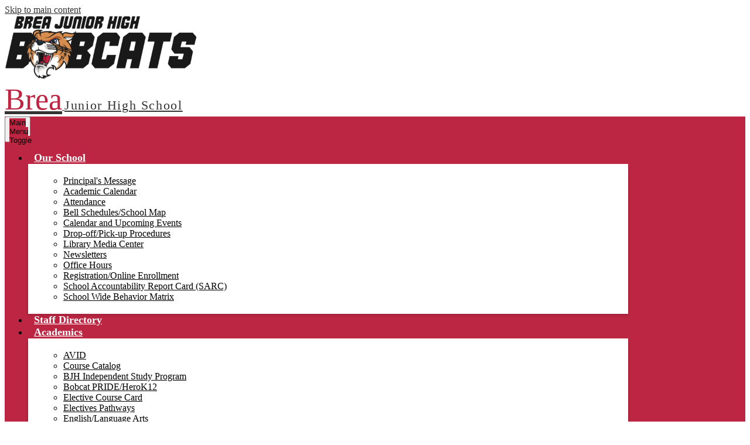

--- FILE ---
content_type: text/html;charset=UTF-8
request_url: https://bjhs.bousd.us/apps/pages/index.jsp?uREC_ID=1179046&type=d&pREC_ID=1426330
body_size: 11144
content:



































    
<!DOCTYPE html>
<!-- Powered by Edlio -->
    
        <html lang="en" class="edlio desktop">
    
    <!-- prod-cms-tomcat-v2026011502-010 -->
<head>
<script>
edlioCorpDataLayer = [{
"CustomerType": "DWS Child",
"AccountExternalId": "0010b00002HJYUyAAP",
"WebsiteName": "Brea Junior High School",
"WebsiteId": "BREOU-BRJHS",
"DistrictExternalId": "0010b00002HIw1wAAD",
"DistrictName": "Brea Olinda Unified School District",
"DistrictWebsiteId": "BREOU"
}];
</script>
<script>(function(w,d,s,l,i){w[l]=w[l]||[];w[l].push({'gtm.start':
new Date().getTime(),event:'gtm.js'});var f=d.getElementsByTagName(s)[0],
j=d.createElement(s),dl=l!='dataLayer'?'&l='+l:'';j.async=true;j.src=
'https://www.googletagmanager.com/gtm.js?id='+i+dl+ '&gtm_auth=53ANkNZTATx5fKdCYoahug&gtm_preview=env-1&gtm_cookies_win=x';f.parentNode.insertBefore(j,f);
})(window,document,'script','edlioCorpDataLayer','GTM-KFWJKNQ');</script>


<title>Civic Engagement – Community – Brea Junior High School</title>
<meta http-equiv="Content-Type" content="text/html; charset=UTF-8">
<meta name="description" content="The mission of the Brea Olinda Unified School District, in partnership with home and community, is to provide all students a quality education that prepares and inspires them to strive for high goals, become responsible, contributing citizens, and continue learning all their lives. To do this, we seek daily to create a challenging, supportive learning environment in which all members of the educational community are respected, differences are valued, and excellence is expected.">
<meta property="og:title" content="Civic Engagement "/>
<meta property="og:description" content=""/>
<meta property="og:image" content="http://bjhs.bousd.us/pics/BREOU-BRJHS_LOGO.gif"/>
<meta property="og:image:width" content="250"/>
<meta property="og:image:height" content="250"/>
<meta name="generator" content="Edlio CMS">
<meta name="referrer" content="always">
<meta name="viewport" content="width=device-width, initial-scale=1.0"/>
<link rel="apple-touch-icon" sizes="180x180" href="/apple-touch-icon.png">
<link rel="icon" type="image/png" href="/favicon-32x32.png" sizes="32x32">
<link rel="icon" href="/favicon.ico" type="image/x-icon">
<!--[if lt IE 9]><script src="/apps/js/common/html5shiv-pack-1768498155127.js"></script><![endif]-->
<link rel="stylesheet" href="/apps/shared/main-pack-1768498155127.css" type="text/css">
<link rel="stylesheet" href="/shared/main.css" type="text/css">
<link rel="stylesheet" href="/apps/webapps/global/public/css/site-pack-1768498155127.css" type="text/css">
<link rel="stylesheet" href="/apps/webapps/global/public/css/temp-pack-1768498155127.css" type="text/css">
<link rel="stylesheet" href="/apps/shared/web_apps-pack-1768498155127.css" type="text/css">
<script src="/apps/js/common/common-pack-1768498155127.js" type="text/javascript" charset="utf-8"></script>

<link href="/apps/js/common/fileicons-pack-1768498155127.css" type="text/css" rel="stylesheet">
<link href="/apps/js/components/magnific-popup-pack-1768498155127.css" type="text/css" rel="stylesheet">
<link href="/apps/js/pages/public_pages-pack-1768498155127.css" type="text/css" rel="stylesheet">
<link href="/apps/js/pages/jquery.slideshow-pack-1768498155127.css" type="text/css" rel="stylesheet">
<link href="/apps/js/pages/folder_links-pack-1768498155127.css" type="text/css" rel="stylesheet">
<script type="text/javascript" charset="utf-8" src="/apps/js/jquery/3.7.1/jquery-pack-1768498155127.js"></script>
<script type="text/javascript" charset="utf-8">
					var jq37 = jQuery.noConflict();
				</script>
<script src="/apps/js/common/microevent-pack-1768498155127.js" charset="utf-8"></script>
<script src="/apps/js/pages/jquery.slideshow-pack-1768498155127.js" charset="utf-8"></script>
<script src="/apps/js/components/magnific-popup-pack-1768498155127.js" charset="utf-8"></script>
<script src="/apps/js/components/spin-pack-1768498155127.js" charset="utf-8"></script>
<script src="/apps/js/components/image-lightbox-pack-1768498155127.js" charset="utf-8"></script>
<script src="/apps/js/pages/public_pages-pack-1768498155127.js" charset="utf-8"></script>
<script src="/apps/js/pages/submenu-pack-1768498155127.js" charset="utf-8"></script>
<script type="application/ld+json">
                    {
                        "@context": "http://schema.org",
                        "@type": "BreadcrumbList",
                        "itemListElement": [
                            
                            
                                {
                                    "@type": "ListItem",
                                    "position": 1,
                                    "item": {
                                        "@id": "http://bjhs.bousd.us/apps/pages/index.jsp?uREC_ID=1179046&type=d",
                                        "name": ""
                                    }
                                },
                                
                                {
                                    "@type": "ListItem",
                                    "position": 2,
                                    "item": {
                                        "@id": "http://bjhs.bousd.us/apps/pages/index.jsp?uREC_ID=1179046&type=d&pREC_ID=1426330",
                                        "name": "Civic Engagement"
                                    }
                                }
                            
                        ]
                    }
                </script>
<link rel="stylesheet" href="//breoum.edlioschool.com/common_files/main.css">
<script src="/apps/js/common/list-pack.js"></script>
<script type="text/javascript">
                window.edlio = window.edlio || {};
                window.edlio.isEdgeToEdge = false;
            </script>

<script type="text/javascript">
                document.addEventListener("DOMContentLoaded", function() {
                    const translateElement = document.getElementById("google_translate_element");
                    const mutationObserverCallback = function (mutationsList, observer) {
                        for (const mutation of mutationsList) {
                            if (mutation.type === 'childList') {
                                mutation.addedNodes.forEach(function (node) {
                                    if (node.nodeType === 1 && node.id === 'goog-gt-tt') {
                                        const form_element = document.getElementById("goog-gt-votingForm");
                                        if (form_element) {
                                            form_element.remove();
                                            observer.disconnect();
                                        }
                                    }
                                })
                            }
                        }
                    }

                    if (translateElement) {
                        const observer = new MutationObserver(mutationObserverCallback);
                        observer.observe(document.body, { childList: true, subtree: true });
                    }
                });
            </script>


</head>


    
	
		
		
			






<body >

<header id="header_main" class="site-header1a site-header bg-white" aria-label="Main Site Header">

	<a class="skip-to-content-link" href="#content_main">Skip to main content</a>

	<div class="school-name header-title">
		<a href="/" class="school-logo">
			<img class="logo-image" src="/pics/school_logo.png" alt="">
			<div class="school-name-inner">
				<span class="first-line">Brea</span>
<span class="second-line">Junior High School</span>
			</div>
		</a>
	</div>

	<nav id="sitenav_main" class="sitenav sitenav-main nav-group megamenu" aria-label="Main Site Navigation">
		<button id="sitenav_main_mobile_toggle" class="nav-mobile-toggle accessible-megamenu-toggle animated"><span class="nav-mobile-toggle-inner"><span class="hidden">Main Menu Toggle</span></span></button>
		<ul class="nav-menu">
			
				<li class="nav-item">
					<a href="javascript:;" ><span class="nav-item-inner">Our School</span></a>
					
						<div class="sub-nav">
							<ul class="sub-nav-group rows-6">
								

									
										<li class="sub-nav-item"><a href="/apps/pages/index.jsp?uREC_ID=1178932&type=d&pREC_ID=1426200" >Principal's Message</a></li>
									
								

									
										<li class="sub-nav-item"><a href="/apps/pages/index.jsp?uREC_ID=1178932&type=d&pREC_ID=1426188" >Academic Calendar</a></li>
									
								

									
										<li class="sub-nav-item"><a href="/apps/pages/index.jsp?uREC_ID=1178932&type=d&pREC_ID=1426155" >Attendance </a></li>
									
								

									
										<li class="sub-nav-item"><a href="/apps/pages/index.jsp?uREC_ID=1178932&type=d&pREC_ID=1426160" >Bell Schedules/School Map</a></li>
									
								

									
										<li class="sub-nav-item"><a href="/apps/pages/index.jsp?uREC_ID=1178932&type=d&pREC_ID=1426206" >Calendar and Upcoming Events</a></li>
									
								

									
										<li class="sub-nav-item"><a href="/apps/pages/index.jsp?uREC_ID=1178932&type=d&pREC_ID=1426176" >Drop-off/Pick-up Procedures </a></li>
									
								

									
										<li class="sub-nav-item"><a href="https://bjhs.bousd.us/apps/pages/index.jsp?uREC_ID=2634976&type=u&pREC_ID=2550885" >Library Media Center</a></li>
									
								

									
										<li class="sub-nav-item"><a href="/apps/pages/index.jsp?uREC_ID=1178932&type=d&pREC_ID=2511509" >Newsletters</a></li>
									
								

									
										<li class="sub-nav-item"><a href="/apps/pages/index.jsp?uREC_ID=1178932&type=d&pREC_ID=1426177" >Office Hours </a></li>
									
								

									
										<li class="sub-nav-item"><a href="/apps/pages/index.jsp?uREC_ID=1178932&type=d&pREC_ID=1426182" >Registration/Online Enrollment </a></li>
									
								

									
										<li class="sub-nav-item"><a href="/apps/pages/index.jsp?uREC_ID=1178932&type=d&pREC_ID=1426197" >School Accountability Report Card (SARC)</a></li>
									
								

									
										<li class="sub-nav-item"><a href="https://bjhs.bousd.us/apps/pages/index.jsp?uREC_ID=1178932&type=d&pREC_ID=2595919" >School Wide Behavior Matrix</a></li>
									
								
							</ul>
							
						</div>
					
				</li>
			
				<li class="nav-item">
					<a href="https://bjhs.bousd.us/apps/staff/" ><span class="nav-item-inner">Staff Directory</span></a>
					
				</li>
			
				<li class="nav-item">
					<a href="javascript:;" ><span class="nav-item-inner">Academics</span></a>
					
						<div class="sub-nav">
							<ul class="sub-nav-group rows-7">
								

									
										<li class="sub-nav-item"><a href="/apps/pages/index.jsp?uREC_ID=1178989&type=d&pREC_ID=1426282" >AVID </a></li>
									
								

									
										<li class="sub-nav-item"><a href="/apps/pages/index.jsp?uREC_ID=1178989&type=d&pREC_ID=1426250" >Course Catalog</a></li>
									
								

									
										<li class="sub-nav-item"><a href="/apps/pages/index.jsp?uREC_ID=1178989&type=d&pREC_ID=2005918" >BJH Independent Study Program</a></li>
									
								

									
										<li class="sub-nav-item"><a href="/apps/pages/index.jsp?uREC_ID=1178989&type=d&pREC_ID=1426253" >Bobcat PRIDE/HeroK12</a></li>
									
								

									
										<li class="sub-nav-item"><a href="https://bjhs.bousd.us/apps/pages/index.jsp?uREC_ID=1178989&type=d&pREC_ID=2646948"  target="_blank">Elective Course Card</a></li>
									
								

									
										<li class="sub-nav-item"><a href="/apps/pages/index.jsp?uREC_ID=1222891&type=d&pREC_ID=1426287" >Electives Pathways </a></li>
									
								

									
										<li class="sub-nav-item"><a href="/apps/pages/index.jsp?uREC_ID=1179000&type=d&pREC_ID=1426295" >English/Language Arts </a></li>
									
								

									
										<li class="sub-nav-item"><a href="/apps/pages/index.jsp?uREC_ID=1178989&type=d&pREC_ID=1426291" >GATE/Honors</a></li>
									
								

									
										<li class="sub-nav-item"><a href="https://bjhs.bousd.us/apps/pages/index.jsp?uREC_ID=1178989&type=d&pREC_ID=2654331" >GITA</a></li>
									
								

									
										<li class="sub-nav-item"><a href="/apps/pages/index.jsp?uREC_ID=1179005&type=d&pREC_ID=1426300" >History/Social Science </a></li>
									
								

									
										<li class="sub-nav-item"><a href="/apps/pages/index.jsp?uREC_ID=1179003&type=d&pREC_ID=1426299" >Math</a></li>
									
								

									
										<li class="sub-nav-item"><a href="/apps/pages/index.jsp?uREC_ID=1179009&type=d&pREC_ID=1426301" >Physical Education </a></li>
									
								

									
										<li class="sub-nav-item"><a href="/apps/pages/index.jsp?uREC_ID=1222890&type=d&pREC_ID=1426284" >Science (STEM)</a></li>
									
								
							</ul>
							
						</div>
					
				</li>
			
				<li class="nav-item">
					<a href="javascript:;" ><span class="nav-item-inner">Student Activities</span></a>
					
						<div class="sub-nav">
							<ul class="sub-nav-group rows-5">
								

									
										<li class="sub-nav-item"><a href="https://bjhs.bousd.us/apps/pages/index.jsp?uREC_ID=1179015&type=d&pREC_ID=2698660" >Academic Pentathlon</a></li>
									
								

									
										<li class="sub-nav-item"><a href="/apps/pages/index.jsp?uREC_ID=1179015&type=d&pREC_ID=1426303" >ASB Student Leadership </a></li>
									
								

									
										<li class="sub-nav-item"><a href="/apps/pages/index.jsp?uREC_ID=1179036&type=d&pREC_ID=1426324" >Athletics/Cheerleading</a></li>
									
								

									
										<li class="sub-nav-item"><a href="/apps/pages/index.jsp?uREC_ID=1179015&type=d&pREC_ID=1426305" >Awards/Student Recognition </a></li>
									
								

									
										<li class="sub-nav-item"><a href="https://bjhs.bousd.us/apps/pages/index.jsp?uREC_ID=1179015&type=d&pREC_ID=2519164&tota11y=true" >BCTV (Bobcat Television )</a></li>
									
								

									
										<li class="sub-nav-item"><a href="https://sites.google.com/mybousd.us/bjhbobcattimes" >Bobcat Times</a></li>
									
								

									
										<li class="flyout">
											<a href="/apps/pages/index.jsp?uREC_ID=1179015&type=d&pREC_ID=1663899" >"Botcats" Robotics Program </a>
											<ul class="flyout-group">
												
													<li class="sub-nav-item"><a href="/apps/pages/index.jsp?uREC_ID=3443107&type=d" >Competition Robotics</a></li>
												
											</ul>
										</li>
									
								

									
										<li class="sub-nav-item"><a href="/apps/pages/index.jsp?uREC_ID=1179015&type=d&pREC_ID=1426317"  target="_blank">Extracurricular Clubs/Competition</a></li>
									
								

									
										<li class="sub-nav-item"><a href="/apps/pages/index.jsp?uREC_ID=1179015&type=d&pREC_ID=1426319" >National Junior Honor Society (NJHS)</a></li>
									
								

									
										<li class="sub-nav-item"><a href="/apps/pages/index.jsp?uREC_ID=1179015&type=d&pREC_ID=2581353" >8th Grade Promotion</a></li>
									
								
							</ul>
							
						</div>
					
				</li>
			
				<li class="nav-item">
					<a href="javascript:;" ><span class="nav-item-inner">Community</span></a>
					
						<div class="sub-nav">
							<ul class="sub-nav-group rows-2">
								

									
										<li class="sub-nav-item"><a href="http://www.breaedfoundation.org/"  target="_blank">Brea Education Foundation</a></li>
									
								

									
										<li class="sub-nav-item"><a href="/apps/pages/index.jsp?uREC_ID=1179046&type=d&pREC_ID=1426330" >Civic Engagement </a></li>
									
								

									
										<li class="sub-nav-item"><a href="/apps/pages/index.jsp?uREC_ID=1179046&type=d&pREC_ID=1426334" >Parent Teacher Organization (PTO)</a></li>
									
								

									
										<li class="sub-nav-item"><a href="/apps/pages/index.jsp?uREC_ID=1179046&type=d&pREC_ID=1426387" >School Site Council </a></li>
									
								
							</ul>
							
						</div>
					
				</li>
			
				<li class="nav-item">
					<a href="javascript:;" ><span class="nav-item-inner">Resources</span></a>
					
						<div class="sub-nav">
							<ul class="sub-nav-group rows-12">
								

									
										<li class="sub-nav-item"><a href="https://bjhs.bousd.us/apps/pages/index.jsp?uREC_ID=1179077&type=d&pREC_ID=2589179" >Aeries Data Confirmation (Student Emergency Card)</a></li>
									
								

									
										<li class="sub-nav-item"><a href="https://breaolinda.aeries.net/Student/LoginParent.aspx?page=default.aspx" >Aeries Parent/Student Portal</a></li>
									
								

									
										<li class="sub-nav-item"><a href="https://sites.google.com/bousd.us/bjhvirtualwellnesscenter/home" >BJH Virtual Wellness Center</a></li>
									
								

									
										<li class="sub-nav-item"><a href="/apps/pages/index.jsp?uREC_ID=1179077&type=d&pREC_ID=1427082" >Board Policy on Professional Standards</a></li>
									
								

									
										<li class="sub-nav-item"><a href="https://www.cde.ca.gov/be/st/ss/"  target="_blank">California Content Standards</a></li>
									
								

									
										<li class="sub-nav-item"><a href="https://bjhs.bousd.us/apps/pages/index.jsp?uREC_ID=1179077&type=d&pREC_ID=2600263" >Class Supply List</a></li>
									
								

									
										<li class="sub-nav-item"><a href="http://bjhs.bousd.us/apps/pages/index.jsp?uREC_ID=1179077&type=d&pREC_ID=2105803" >Counseling Department</a></li>
									
								

									
										<li class="sub-nav-item"><a href="/apps/pages/index.jsp?uREC_ID=1179077&type=d&pREC_ID=1426394" >Digital Citizenship </a></li>
									
								

									
										<li class="sub-nav-item"><a href="/apps/pages/index.jsp?uREC_ID=1179077&type=d&pREC_ID=1426398" >Dress Code </a></li>
									
								

									
										<li class="sub-nav-item"><a href="https://bjhs.bousd.us/apps/pages/index.jsp?uREC_ID=1179077&type=d&pREC_ID=2647043"  target="_blank">Incoming 7th & 8th Grade Info.</a></li>
									
								

									
										<li class="sub-nav-item"><a href="http://www.bousd.us/apps/pages/index.jsp?uREC_ID=1177878&type=d&pREC_ID=1425552"  target="_blank">LCAP</a></li>
									
								

									
										<li class="sub-nav-item"><a href="https://bjhs.bousd.us/apps/pages/index.jsp?uREC_ID=1179077&type=d&pREC_ID=2595295" >Lunch Menu/Food Services</a></li>
									
								

									
										<li class="sub-nav-item"><a href="https://bjhs.bousd.us/apps/news/article/1943768" >ParentSquare</a></li>
									
								

									
										<li class="sub-nav-item"><a href="https://bjhs.bousd.us/apps/pages/index.jsp?uREC_ID=1179077&type=d&pREC_ID=2596784" >P.E. Clothing / Locks</a></li>
									
								

									
										<li class="sub-nav-item"><a href="/apps/pages/index.jsp?uREC_ID=1179077&type=d&pREC_ID=1426410" >School Marquee</a></li>
									
								

									
										<li class="sub-nav-item"><a href="https://bjhs.bousd.us/apps/pages/index.jsp?uREC_ID=1179077&type=d&pREC_ID=2602298" >School Pictures</a></li>
									
								

									
										<li class="sub-nav-item"><a href="https://breajrhigh.itemorder.com/shop/home/"  target="_blank">Spirit Wear</a></li>
									
								

									
										<li class="sub-nav-item"><a href="/apps/pages/index.jsp?uREC_ID=1179077&type=d&pREC_ID=1426401" >Student Handbook </a></li>
									
								

									
										<li class="sub-nav-item"><a href="https://clever.com/oauth/authorize?response_type=code&state=34ba14090442b0fcf979731e3e89049351d20fcdee6274da4340abaa461b94de&redirect_uri=https://clever.com/in/auth_callback&client_id=4c63c1cf623dce82caac&confirmed=true&channel=clever&new_login_flow=true&district_id=58d95bf59f70360001e7da8d"  target="_blank">Student Online Curriculum (Clever)</a></li>
									
								

									
										<li class="sub-nav-item"><a href="https://bjhs.bousd.us/apps/pages/index.jsp?uREC_ID=1179077&type=d&pREC_ID=2686965" >Teen Center </a></li>
									
								

									
										<li class="sub-nav-item"><a href="/apps/pages/index.jsp?uREC_ID=1179077&type=d&pREC_ID=1426397" >Text-a-Tip </a></li>
									
								

									
										<li class="sub-nav-item"><a href="http://www.bousd.us/apps/pages/index.jsp?uREC_ID=1185628&type=d&pREC_ID=1429991"  target="_blank">Transportation</a></li>
									
								

									
										<li class="sub-nav-item"><a href="/apps/pages/index.jsp?uREC_ID=1179077&type=d&pREC_ID=1426406" >Yearbook </a></li>
									
								

									
										<li class="sub-nav-item"><a href="/apps/pages/index.jsp?uREC_ID=1179015&type=d&pREC_ID=2581353"  target="_blank">8th Grade Promotion</a></li>
									
								
							</ul>
							
						</div>
					
				</li>
			
			<li class="nav-item icon-only"><a href="/apps/search"><span class="nav-item-inner"><svg xmlns="http://www.w3.org/2000/svg" version="1.1" x="0" y="0" viewBox="0 0 64 64" xml:space="preserve"><path d="M64 54L45.2 35.2C47 31.9 48 28.1 48 24 48 10.7 37.3 0 24 0S0 10.7 0 24s10.7 24 24 24c4.1 0 7.9-1 11.2-2.8L54 64 64 54zM8 24c0-8.8 7.2-16 16-16s16 7.2 16 16 -7.2 16-16 16S8 32.8 8 24z"/></svg><span class="icon-only-text">Search</span></span></a></li>
		</ul>
	</nav>

	<div class="header-top-group">

		<div id="google_translate_element"></div>
		<script type="text/javascript">
			function googleTranslateElementInit() {
				new google.translate.TranslateElement({pageLanguage: 'en', layout: google.translate.TranslateElement.InlineLayout.SIMPLE}, 'google_translate_element');
			}
		</script>
		<script type="text/javascript" src="//translate.google.com/translate_a/element.js?cb=googleTranslateElementInit"></script>

		
		<nav id="topbar_nav" class="header-secondary-nav " aria-labelledby="topbar_nav_header">

			<div class="hidden" id="topbar_nav_header">Top Header Links</div>
			<ul class="links-list">

				
					<li class="link-item item-name"><a href="https://www.bousd.us/apps/pages/index.jsp?uREC_ID=1220269&type=d&pREC_ID=1430153">Enrollment</a></li>
				
					<li class="link-item item-name"><a href="https://www.bousd.us/apps/pages/WhyBOUSD">Why BOUSD?</a></li>
				
			</ul>
		</nav>

	

		
		<nav id="social_nav_header" class="header-secondary-nav social-nav flat-icon-colors" aria-labelledby="social_nav_header_header">
			<div class="hidden" id="social_nav_header_header">Social Media Links</div>
			<ul class="links-list">
			
				<li class="link-item item-name"><a href="https://www.facebook.com/breajuniorhighbobcats"><img aria-hidden="true" alt="" src=/apps/webapps/next/global/cms-icon-library/svgs/raw/FacebookColor.svg onload="(function(e){var t=e.src,n=new XMLHttpRequest;n.open('GET',t,!0),n.responseType='text',n.onload=function(){if(n.readyState===n.DONE&&200===n.status){var r=n.responseText;if(r){var t=(new DOMParser).parseFromString(r,'text/xml').getElementsByTagName('svg')[0];t.removeAttribute('xmlns:a'), t.ariaHidden='true', e.parentNode.replaceChild(t,e)}}},n.send(null)})(this)" /><span class="hidden">Facebook</span></a></li>
			
				<li class="link-item item-name"><a href="https://www.instagram.com/breajuniorhighschool/"><img aria-hidden="true" alt="" src=/apps/webapps/next/global/cms-icon-library/svgs/raw/InstagramColor.svg onload="(function(e){var t=e.src,n=new XMLHttpRequest;n.open('GET',t,!0),n.responseType='text',n.onload=function(){if(n.readyState===n.DONE&&200===n.status){var r=n.responseText;if(r){var t=(new DOMParser).parseFromString(r,'text/xml').getElementsByTagName('svg')[0];t.removeAttribute('xmlns:a'), t.ariaHidden='true', e.parentNode.replaceChild(t,e)}}},n.send(null)})(this)" /><span class="hidden">Instagram</span></a></li>
			
			</ul>
		</nav>

	</div>
		


	</header>

<main id="content_main" class="site-content" aria-label="Main Site Content" tabindex="-1">



		
	
    

    


<style>
	:root {
		--primary-color: rgb(188,38,66);
		--over-primary-color: rgb(255, 255, 255);
		--secondary-color: rgb(0,0,0);
		--over-secondary-color: rgb(255, 255, 255);
	}
</style>




    
    
    

















    

    












        <h1 class="pageTitle ">Civic Engagement</h1>
    


<div class="right-aligned pages-content-wrapper style-overwrite  ">




<script>
	var script = document.createElement('script');
	script.src = "https://cdnjs.cloudflare.com/ajax/libs/tota11y/0.1.6/tota11y.min.js";

	if(getQueryString('tota11y') === 'true') {
		document.head.append(script);
	}	

	function getQueryString (field, url) {
		var href = url ? url : window.location.href;
		var reg = new RegExp( '[?&]' + field + '=([^&#]*)', 'i' );
		var string = reg.exec(href);
		return string ? string[1] : null;
	}
</script>

<div class="pages-left-column-wrapper" 
	style="margin-left: -262px;"
> 
	<div class="pages-left-column pages-column" 
			style="margin-left: 262px"
	>



		<div class="page-block page-block-text  ">
			<div class="placeholder-tinymce-text">&#160;</div>
<div class="placeholder-tinymce-text">BJH believes in empowering our students to give back to our community and develop in them the combination of knowledge, skills, values and motivation to make an impact. Our &#8220;Light The Night&#8221; campaign raised over $ for The Leukemia &amp; Lymphoma Society during the 2023 - 2024 school year. &#160;BJH is celebrating our 24th year in helping HomeAid OC end homelessness in Orange County. &#160;Every 8th grader wrote a letter to local businesses for donations, then we hosted a silent auction and raised $!&#160; In addition, our National Junior Honor Society has raised over $ this year towards a wheelchair for a wounded military vet under The Independence Fund. Our BJH students are making a true difference in our community.</div>
	</div>



	</div>
</div>


<div 
	class="pages-right-column pages-column" 
	style="width: 250px;"
	
>




    <div class="page-block page-block-nav page-block-nav-colors ">
        <nav
            class=""
            aria-label="Navigation for Community section"
            data-type="vertical">
            <ul>

        <li class=" ">
            <div class="title-wrapper">
    <a href="https://www.breaeducationfoundation.org/"  >
        <span class="title">Brea Education Foundation</span>
    </a>

            </div>
        </li>

        <li class="current ">
            <div class="title-wrapper">
    <a href="/apps/pages/index.jsp?uREC_ID=1179046&type=d&pREC_ID=1426330" aria-current="Page" >
        <span class="title">Civic Engagement </span>
    </a>

            </div>
        </li>

        <li class=" ">
            <div class="title-wrapper">
    <a href="/apps/pages/index.jsp?uREC_ID=1179046&type=d&pREC_ID=1426334"  >
        <span class="title">Parent Teacher Organization (PTO) </span>
    </a>

            </div>
        </li>

        <li class=" ">
            <div class="title-wrapper">
    <a href="/apps/pages/index.jsp?uREC_ID=1179046&type=d&pREC_ID=1426387"  >
        <span class="title">School Site Council </span>
    </a>

            </div>
        </li>
            </ul>
        </nav>
    </div>


        <div class="page-block page-block-photos ">





        <div class="stack-photo">
                <div class="faux-figure">  
                        <a href="https://3.files.edl.io/96c9/24/01/22/200806-18566e3c-f8ac-43cb-a2b6-8390a3bf867e.png" target="_blank" class="large-photo-link gallery">

                        <img src="https://3.files.edl.io/96c9/24/01/22/200806-18566e3c-f8ac-43cb-a2b6-8390a3bf867e.png" class="the-photo" alt="a">

                        </a>

                </div>	
        </div>




        <div class="stack-photo">
                <div class="faux-figure">  
                        <a href="https://1.cdn.edl.io/seJkgrOE92EYAsJdAcxt03DUSv5dN3Ys494D32A9u3nOzRL7.jpg" target="_blank" class="large-photo-link gallery">

                        <img src="https://1.cdn.edl.io/seJkgrOE92EYAsJdAcxt03DUSv5dN3Ys494D32A9u3nOzRL7.jpg" class="the-photo" alt="HomeAid Logo">

                        </a>

                </div>	
        </div>

        </div>
     


        <div class="page-block page-block-photos ">






        <div class="stack-photo">
                <div class="faux-figure">  
                        <a href="https://3.files.edl.io/bfee/18/08/21/023614-0d0e4d49-3e38-488b-bcc4-79b33d14c137.png" target="_blank" class="large-photo-link gallery">

                        <img src="https://3.files.edl.io/bfee/18/08/21/023614-0d0e4d49-3e38-488b-bcc4-79b33d14c137.png" class="the-photo" alt="The Independence Fund logo">

                        </a>

                </div>	
        </div>

        </div>
     


</div>
	</div>








	
</main>
<footer class="site-footer modular-footer" id="footer_main" aria-label="Main Site Footer">
<div class="footer-grid">
<div class="footer-row width-constrain-row convert-none padded-row">
<div class="footer-row-inner">
<div class="footer-column">
<div class="school-name footer-title school-logo logo-orientation-horizontal ">
<img class="logo-image" src="/pics/school_logo.png" alt="">
<div class="school-name-inner">
<span class="first-line">Brea</span>
<span class="second-line">Junior High School</span>
</div>
</div>
<div class="footer-address-info">
<div class="footer-info-block"><a href="/apps/maps">400 N Brea Blvd, Brea, CA 92821</a></div>
<div class="footer-info-block">
<div class="line">Phone: <a href="tel:+17149907500">(714) 990-7500 </a></div>
<div class="line">Fax: (714) 990-7585 </div>
</div>
</div>
</div>
<nav id="footer_nav" class="footer-secondary-nav flat-icon-colors" aria-labelledby="footer_nav_header">
<div class="hidden" id="footer_nav_header">Homepage Links</div>
<ul class="links-list">
<li class="link-item item-name"><a href="http://locator.decisioninsite.com/?StudyID=85005 ">School Locator</a></li>
<li class="link-item item-name"><a href="https://breaolinda.aeries.net">Aeries Portal</a></li>
<li class="link-item item-name"><a href="https://family.titank12.com">Titan Online Meals</a></li>
<li class="link-item item-name"><a href="https://www.bousd.us/apps/pages/TitleIX_UniformComplaintProcedures">Title IX</a></li>
</ul>
</nav>
<div class="footer-edlios">
<a href="http://www.edlio.com" class="powered-by-edlio-logo edlio-logo-horiz"><svg xmlns="http://www.w3.org/2000/svg" viewBox="0 0 3857.05 489.14"><path d="M3789.08 332.42c0 54.66 36.78 119.82 91.43 119.82 42 0 59.91-34.69 59.91-72.52 0-55.7-34.69-124-91.44-124-41-1-59.9 36.79-59.9 76.72m215.44 6.31c0 73.57-51.49 152.39-152.39 152.39-87.23 0-126.11-57.8-126.11-121.91 0-73.57 53.6-153.44 152.39-153.44 86.18 0 126.11 59.9 126.11 123M3611.46 98.06c-7.35 0-14.71 3.15-21 11.56-2.1 3.15-3.15 6.31-4.2 10.51-1 9.46 2.1 16.81 8.41 23.12a21.18 21.18 0 0018.92 6.31 22 22 0 0016.81-8.41c6.31-7.36 8.41-15.77 6.31-24.17 0-2.11-1.05-3.16-2.11-5.26-5.25-9.46-13.66-13.66-23.12-13.66m4.21-39.94c1-1 3.15 0 3.15 1.05 0 3.16 0 7.36-1.05 10.51v1h12.61c2.1 0 5.26 0 7.36-1a23.65 23.65 0 007.35-1.05c2.11 0 3.16 2.1 2.11 3.15-1 3.16-3.16 6.31-6.31 10.51 1.05 1.06 3.15 2.11 4.2 4.21l3.16 3.15c0 1 13.66 13.66 13.66 28.38a69.41 69.41 0 01-1 14.71 76.55 76.55 0 01-4.21 14.71c-3.15 5.26-6.3 10.51-11.56 14.72a24.79 24.79 0 01-9.45 6.3 8 8 0 01-4.21 2.11c-2.1 1-5.25 2.1-7.36 3.15s-5.25 1.05-7.35 1.05h-12.61a19.79 19.79 0 01-8.41-2.1c-2.1-1.05-4.21-1.05-6.31-2.1-16.81-8.41-29.42-25.23-29.42-45.2v-9.45c1.05-11.57 1.05-22.07 2.1-33.64 0-3.15 3.15-4.2 5.25-2.1s5.26 4.21 7.36 7.36l3.15-3.15c1.05-1.05 2.1-2.11 3.15-2.11 2.11-1.05 3.16-2.1 5.26-3.15 2.1-2.1 5.25-3.15 7.36-5.25 2.1-1 3.15-2.11 5.25-3.16 3.15-3.15 12.61-9.45 16.82-12.61m-35.74 350c-1 31.53-5.25 52.55-36.78 58.86a9.21 9.21 0 00-7.36 9.46c0 5.25 4.21 8.4 7.36 8.4h135.58c4.2 0 8.4-3.15 8.4-9.45 0-5.26-3.15-8.41-7.35-8.41-28.38-5.26-30.48-27.33-30.48-50.45l6.3-194.43c-4.2-5.25-11.56-7.35-18.91-7.35-9.46 0-15.77 5.25-24.18 9.46-16.81 10.5-42 22.07-63.05 25.22-8.41 1-11.56 6.3-11.56 11.56 0 3.15 2.1 7.36 4.2 8.41 27.32 0 39.94 8.4 39.94 29.42zm-117.7 9.46c0 23.12 3.15 45.19 30.47 49.4 4.21 1.05 7.36 4.2 7.36 8.41 0 6.3-4.2 9.46-9.46 9.46h-134.59c-4.21 0-7.36-3.16-8.41-8.41A9.2 9.2 0 013355 467c30.48-7.36 35.73-32.58 35.73-58.86l7.36-233.31c0-21-13.67-29.43-39.94-29.43a13.31 13.31 0 01-4.2-9.46c0-5.25 3.15-9.45 11.56-10.51 21-4.2 46.24-14.71 62-25.22 8.41-5.25 14.72-9.46 25.23-9.46 6.3 0 13.66 3.16 18.92 7.36zm-399.37-75.67c0 54.65 30.48 98.79 74.62 98.79 41 0 64.11-35.73 65.16-87.23l3.15-67.26c0-4.2-1.05-6.3-3.15-8.41-14.72-17.86-38.89-27.32-62-27.32-49.4 0-77.77 36.78-77.77 91.43m134.52-114.55a57.76 57.76 0 019.46 7.35l2.1 2.11c1 0 1-1 1-2.11a119.19 119.19 0 01-1-14.71l2.1-44.14c0-24.17-18.91-29.43-41-29.43q-3.17-3.15-3.16-9.46c0-5.25 3.16-9.45 10.51-10.5 21-4.21 47.3-14.72 64.11-25.23 7.36-5.25 14.72-9.46 24.18-9.46 6.3 0 13.66 3.16 18.91 7.36l-10.57 305.8c0 27.33 6.31 45.19 26.28 49.4 7.35 1.05 10.51 0 13.66 1.05s4.2 2.1 4.2 5.25-2.1 5.26-4.2 7.36c-13.66 11.56-36.78 22.07-61 22.07-31.53 0-50.44-22.07-50.44-53.6 0-4.2 0-8.41 1.05-11.56 0-1.05 0-2.1-1.05-2.1a1 1 0 00-1 1.05c-18.92 39.94-55.71 68.31-96.69 68.31-72.52 0-108.25-58.85-108.25-120.86 0-86.18 62-154.49 148.18-154.49 18.92-1 36.79 2.1 52.55 10.51m-435.1 93.53c0 5.26 0 14.72 1 20 0 2.1 2.1 3.16 5.26 3.16 24.17-3.16 114.55-32.58 113.5-42-2.1-18.92-27.32-51.5-65.16-46.25-34.68 4.21-52.55 32.58-54.65 65.16m183.92-42c2.1 15.76-3.15 34.68-22.07 43.09-31.49 16.71-114.51 37.73-147.09 42.98-2.11 0-3.16 1.06-3.16 3.16 3.16 10.51 8.41 20 13.66 28.37 22.08 28.38 54.66 39.94 89.34 34.69 29.42-4.21 56.75-18.92 74.62-45.2 1.05-2.1 4.2-4.2 6.3-4.2 4.21 0 8.41 2.1 8.41 6.31v4.2c-13.66 53.6-63.06 90.38-115.61 97.74-72.51 9.46-128.22-35.73-137.67-105.1-10.51-79.87 41-159.74 125.06-171.3 58.86-7.36 101.94 23.12 108.25 65.16" transform="translate(-147.48 -57.69)"/><path d="M338.75 204.21c20 16.81 29.43 42 29.43 75.67s-10.51 58.85-30.48 74.62-50.45 24.17-92.49 24.17h-50.44v83h-47.29V180h96.68c44.14 0 74.62 7.39 94.59 24.21zm-33.63 116.65c9.46-10.51 14.71-25.22 14.71-44.14 0-20-6.3-33.63-17.86-41q-18.92-12.62-56.76-12.62h-48.34v112.48h54.65c26.27 0 44.14-5.26 53.6-14.72zM596.24 432.27c-21 21-48.35 31.53-80.93 31.53s-58.85-10.51-80.92-31.53c-21-21-32.58-47.3-32.58-78.83s10.51-56.75 32.58-78.82c21-21 48.34-31.53 80.92-31.53s58.86 10.51 80.93 31.53c21 21 32.58 47.3 32.58 78.82s-10.51 57.81-32.58 78.83zM467 404.94a67.48 67.48 0 0048.34 20c20 0 35.74-6.31 48.35-20q18.89-18.94 18.89-50.44t-18.92-50.45a67.48 67.48 0 00-48.35-20c-20 0-35.73 6.31-48.34 20Q448.06 323 448.05 354.5q0 29.94 18.95 50.44zM779.11 461.69h-51.5L653 247.3h46.24l53.6 161.85 53.6-161.85h46.24l53.6 161.85 53.6-161.85h46.25L931.5 461.69H880l-50.45-147.13zM1247.84 373.41h-168.16c1 15.77 8.41 28.38 21 37.84 13.66 9.46 28.38 14.71 45.19 14.71 27.33 0 47.3-8.41 61-25.22l26.27 28.37c-23.12 24.18-53.6 35.74-90.38 35.74-30.48 0-55.7-10.51-76.72-30.48s-31.53-47.29-31.53-80.93 10.51-60.95 32.58-79.87c21-20 47.29-29.43 75.67-29.43 29.43 0 53.6 8.41 74.62 26.28 20 17.86 30.48 42 30.48 72.51zm-168.16-34.68h123c0-17.87-5.26-31.53-16.82-41s-25.22-14.71-42-14.71a72 72 0 00-44.14 14.71c-12.72 9.47-20.04 23.13-20.04 41zM1411.79 289.34q-33.11 0-50.45 22.07c-11.56 14.71-16.81 33.63-16.81 58.85v91.43h-45.2V247.3h45.2v43.09a87.77 87.77 0 0129.47-32.58 79.18 79.18 0 0139.94-13.67v45.2zM1660.87 373.41h-168.16c1 15.77 8.41 28.38 21 37.84 13.67 9.46 28.38 14.71 45.19 14.71 27.33 0 47.3-8.41 61-25.22l26.27 28.37c-23.12 24.18-53.59 35.74-90.38 35.74-30.48 0-55.7-10.51-76.72-30.48s-31.53-47.29-31.53-80.93 10.51-60.95 32.58-79.87c21-20 47.3-29.43 75.67-29.43 29.43 0 53.6 8.41 74.62 26.28 20 17.86 30.48 42 30.48 72.51zm-168.16-34.68h123c0-17.87-5.26-31.53-16.82-41s-25.22-14.71-42-14.71a72 72 0 00-44.14 14.71c-12.68 9.47-20.04 23.13-20.04 41zM1729.18 434.37c-20-20-30.48-47.29-30.48-80.93s10.51-59.9 31.53-79.87 45.19-29.43 73.57-29.43 51.5 12.62 69.36 36.79V162.17h45.2v299.52h-45.2v-32.58c-16.81 23.13-41 35.74-72.51 35.74-27.33 0-51.5-10.51-71.47-30.48zm14.71-78.82c0 21 6.31 36.78 20 50.44 13.67 12.61 28.38 18.92 46.25 18.92s32.58-6.31 45.19-20 18.91-29.43 18.91-50.44c0-20-6.3-37.84-18.91-51.5s-27.33-21-45.19-21-33.64 7.36-46.25 21-20 31.56-20 52.58zM2212.63 244.14c28.37 0 53.6 9.46 73.56 29.43s30.48 46.24 30.48 79.87-10.51 59.91-30.48 80.93-44.14 31.53-70.41 31.53-51.5-11.56-72.52-35.74v32.58h-45.19V162.17h45.19v121.91c17.87-26.27 40.99-39.94 69.37-39.94zm-70.42 110.36q0 29.94 18.92 50.44c12.61 12.61 27.32 20 45.19 20s33.68-6.34 46.24-18.94c13.67-12.61 20-29.42 20-50.44s-6.31-37.84-18.92-51.5-28.37-20-46.24-20-33.63 6.31-45.19 20-20 30.47-20 50.44zM2397.6 546.82c-20 0-37.84-7.35-53.6-21l21-36.82c9.45 8.41 18.91 13.66 29.42 13.66s17.87-3.15 24.18-10.51 9.45-14.71 9.45-24.17c0-4.2-28.37-76.72-86.18-220.7h48.35l64.11 157.64 64.11-157.64h48.34l-104 254.33c-6.31 13.66-14.72 25.22-26.28 32.58a63.75 63.75 0 01-38.9 12.63z" transform="translate(-147.48 -57.69)"/></svg>
<span class="hidden">Powered by Edlio</span></a>
<a href="http://admin.bjhs.bousd.us" class="edlio-login-link"><span class="edlio-logo"><svg xmlns="http://www.w3.org/2000/svg" viewBox="0 0 334.98 366.6"><path d="M334.77 247.52c-.63-4.94-5.66-7.44-10.28-6.85a11.59 11.59 0 00-8 5.43c-23.16 29.34-57.2 46.9-92.85 51.44-43.63 5.57-82.93-7.61-109.26-40.05-6.64-9.83-12.76-21-16.33-33.09-.31-2.48.85-3.88 3.5-4.21 40.32-5.15 142.69-29.55 181.19-48.92 24.25-10 30.9-31.58 28.61-49.51C307.5 92 285.64 67 252.41 54.71l15.81-27.57a10 10 0 00-12.12-13L153.99 43.36l-1.53-35.95A6.94 6.94 0 00140.64 2s-71.27 57.93-90.6 91.53L17.28 72.12A9.67 9.67 0 003.19 81.9s-9.76 66.22 4.85 146.51c13.48 74.06 70.35 110.76 70.35 110.76 29.25 21.26 68.12 31.35 112.25 26.03 65.45-8.37 125.8-51.26 144.15-112.64a14.41 14.41 0 00-.02-5.04zm-248.06-53.7c-.79-6.18-1.47-16.77-.94-23.12 2.52-29 16.31-54.89 42-67.64l13.4-5.12a87 87 0 0112.25-2.47c46.28-5.92 76 31.74 78.72 53.37 1.35 10.5-109.91 44.2-139.66 48-3.32.44-5.46-.55-5.77-3.02z"/></svg>
<span class="hidden">Edlio</span></span> Login</a> </div>
</div>
</div>
<div id="footer_statement" class="footer-row width-constrain-row convert-none padded-row">
<div class="footer-row-inner">
<section class="content-container spotlight-container thumbnail-orientation-vertical" id="spotlight_container" aria-labelledby="spotlight_header">
<h2 class="section-title" id="spotlight_header">Non-Discrimination Statement</h2>
<div class="item-inner">
<div class="item-summary">
<div class="spotlightmessage-text item-text">
<div>
<div>
<div>
<div>
<div style="text-align: center">The Brea Olinda Unified School District Board of Trustees is committed to providing equal opportunity for all individuals in district programs and activities. District programs, activities, and practices shall be free from unlawful discrimination, including discrimination against an individual or group based on race, color, ancestry, nationality, national origin, immigration status, ethnic group identification, ethnicity, age, religion, marital status, pregnancy, parental status, physical or mental disability, sex, sexual orientation, gender, gender identity, gender expression, or genetic information; a perception of one or more of such characteristics; or association with a person or group with one or more of these actual or perceived characteristics.</div>
<div style="text-align: center">&nbsp;</div>
<div style="text-align: center">In accordance with AB-1078, this applies to all acts of the governing board and the superintendent of the school district in enacting policies and procedures that govern the local educational agency. The Administrative Director, Special Education &amp; Student Services, Dr. Alejandra Velez, 714-990-7820 has been designated to handle questions or complaints of alleged discrimination: Title IX and any other discrimination complaints, acting Title II Coordinator / 504 Coordinator / Americans with Disabilities Act complaints and Bullying, intimidation complaints. The mailing address for all compliance officers is 1 Civic Center Circle, Level 2, Brea, CA 92821. Phone: <a href="tel:(714)%20990-7800" target="_blank">(714) 990-7800</a> Fax: (714) 529-2137</div>
</div>
</div>
</div>
</div>
</div>
</div>
</div>
</section>
</div>
</div>
</div>
</footer>
<nav id="mobile_footer_nav" class="footer-secondary-nav flat-icon-colors" aria-labelledby="mobile_footer_nav_header">
<div class="hidden" id="mobile_footer_nav_header">Mobile Footer Links</div>
<ul class="links-list">
<li class="link-item item-name"><a href="/apps/staff"><img aria-hidden="true" alt="" src=/apps/webapps/next/global/cms-icon-library/svgs/raw/GlyphGroup3.svg onload="(function(e){var t=e.src,n=new XMLHttpRequest;n.open('GET',t,!0),n.responseType='text',n.onload=function(){if(n.readyState===n.DONE&&200===n.status){var r=n.responseText;if(r){var t=(new DOMParser).parseFromString(r,'text/xml').getElementsByTagName('svg')[0];t.removeAttribute('xmlns:a'), t.ariaHidden='true', e.parentNode.replaceChild(t,e)}}},n.send(null)})(this)"/> Staff Directory</a></li>
<li class="link-item item-name"><a href="/apps/events"><img aria-hidden="true" alt="" src=/apps/webapps/next/global/cms-icon-library/svgs/raw/GlyphCalendar6.svg onload="(function(e){var t=e.src,n=new XMLHttpRequest;n.open('GET',t,!0),n.responseType='text',n.onload=function(){if(n.readyState===n.DONE&&200===n.status){var r=n.responseText;if(r){var t=(new DOMParser).parseFromString(r,'text/xml').getElementsByTagName('svg')[0];t.removeAttribute('xmlns:a'), t.ariaHidden='true', e.parentNode.replaceChild(t,e)}}},n.send(null)})(this)"/> Calendar</a></li>
<li class="link-item item-name"><a href="/apps/news"><img aria-hidden="true" alt="" src=/apps/webapps/next/global/cms-icon-library/svgs/raw/OutlineNewspaper.svg onload="(function(e){var t=e.src,n=new XMLHttpRequest;n.open('GET',t,!0),n.responseType='text',n.onload=function(){if(n.readyState===n.DONE&&200===n.status){var r=n.responseText;if(r){var t=(new DOMParser).parseFromString(r,'text/xml').getElementsByTagName('svg')[0];t.removeAttribute('xmlns:a'), t.ariaHidden='true', e.parentNode.replaceChild(t,e)}}},n.send(null)})(this)"/> News</a></li>
<li class="link-item item-name"><a href="/apps/contact"><img aria-hidden="true" alt="" src=/apps/webapps/next/global/cms-icon-library/svgs/raw/GlyphEnvelope3.svg onload="(function(e){var t=e.src,n=new XMLHttpRequest;n.open('GET',t,!0),n.responseType='text',n.onload=function(){if(n.readyState===n.DONE&&200===n.status){var r=n.responseText;if(r){var t=(new DOMParser).parseFromString(r,'text/xml').getElementsByTagName('svg')[0];t.removeAttribute('xmlns:a'), t.ariaHidden='true', e.parentNode.replaceChild(t,e)}}},n.send(null)})(this)"/> Contact</a></li>
</ul>
</nav>

<script type="text/javascript" charset="utf-8" src="/apps/js/jquery/1.11.0/jquery-pack-1768498155127.js"></script>
<script src="/apps/js/common/jquery-accessibleMegaMenu.2.js"></script>
<script>
	document.addEventListener('DOMContentLoaded', function() {
		$(function() {
			$('#sitenav_main').accessibleMegaMenu({
				openOnMouseover: true
			});
		});
	});
</script>
<script>
	'use strict'
	function debounce(fun){
		// Debounce prevents a function from executing
		// lots of times in a short period of time,
		// in a window resize it can happen a lot
		var timer;
		return function(event){
			if(timer) clearTimeout(timer);
			timer = setTimeout(fun,500,event);
		};
	}

	document.addEventListener('DOMContentLoaded', function() {
		
		var responsiveList = $('.responsive-slick .items-list');
		var slickStatus;
		// normally when stuff is not slicked on desktop it should be below that
		// that is why default is 1024px, if another breakpoint is necessary duplicate
		// this code with different variable names
		var breakpoint = 1024;

		responsiveList
			.on('init reInit', function(){ slickStatus = true; })
			.on('destroy', function(){ slickStatus = false; });
		
		if (window.innerWidth < breakpoint){
			responsiveList.slick();
		}
	
		function toggleSlick(){
			if(window.innerWidth < breakpoint && !slickStatus){
				responsiveList.slick();
			}
			if(window.innerWidth >= breakpoint && slickStatus){
				responsiveList.slick('unslick');
			}
		}

		$('.slick-container:not(.responsive-slick) .items-list').slick();
		window.onresize = debounce(toggleSlick);
	});
</script>
<script src="/apps/webapps/common/slick/a-1.0.1/slick-pack.js"></script>
</body>
</html>


<!-- 57ms -->

